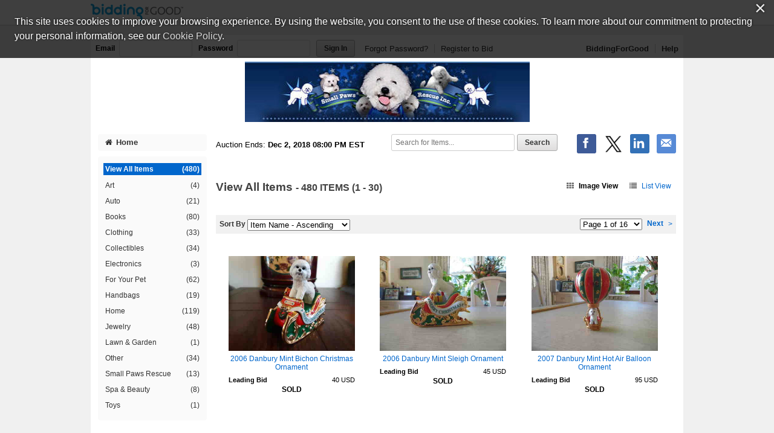

--- FILE ---
content_type: text/html;charset=UTF-8
request_url: https://www.biddingforgood.com/auction/item/browse.action?auctionId=341690634&grouping=ALL
body_size: 59196
content:






















<!DOCTYPE html>
<html lang="en">
<head>
	<meta charset="utf-8">
    <title>SMALL PAWS RESCUE INC - Auction Items | BiddingForGood</title>
	
		
    		<meta name="Description" content="Browse the SMALL PAWS RESCUE INC fundraising auction powered by BiddingForGood and bid on items to help support this cause." />
    	
    	
    
    
    <meta name="ROBOTS" content="NOINDEX" />
    <link rel="dns-prefetch" href="//css.biddingforgood.com" />
    <link rel="dns-prefetch" href="//image.biddingforgood.com" />
    <link rel="dns-prefetch" href="//js.biddingforgood.com" />
    <link rel="icon" href="/img/auction/favicon.ico" type="image/x-icon" />
    <link rel="shortcut icon" href="/img/auction/favicon.ico" type="image/x-icon" />
    
    
    <link rel="stylesheet" href="/partners/cmarket/css/update_account-f5ef7d82cda5dfacc0ecffc0db6ac924.css" />
	<link rel="stylesheet" href="/partners/cmarket/css/reset-296683da2dee375ce570ee21e92b9bd4.css" />	
	<link rel="stylesheet" href="/partners/cmarket/css/sponsors-b0dee8cde1a2c02c0b26bfd761f019d5.css" />
    <link rel="stylesheet" href="/partners/cmarket/css/auction-ae71a2002f031b00f333a1896274feb7.css" />
    <link rel="stylesheet" href="/partners/cmarket/css/colors-80794ea74a66aaffb532f62208ed2f84.css" />
    <link rel="stylesheet" href="/partners/cmarket/css/font-awesome.min-c8595bd4b0ed08844f2cf3f730e7d4ca.css" /> 
    <link rel="stylesheet" href="/css/portal/font-awesome.min-95499284a45716f79a1d5a015cc53be5.css" /> 
    <link rel="stylesheet" href="/auction/theme/theme.action?auctionId=341690634" />
    <link rel="stylesheet" type="text/css" href="https://auth.frontstream.com/bundles/css/fscookies.css">
    
    
	<link rel="stylesheet" href="/partners/cmarket/css/view-16b6095e74f62dcad7eb54107b6c6cfe.css" />

    
		<!-- Google Tag Manager -->
		<script>(function(w,d,s,l,i){w[l]=w[l]||[];w[l].push({'gtm.start':
		new Date().getTime(),event:'gtm.js'});var f=d.getElementsByTagName(s)[0],
		j=d.createElement(s),dl=l!='dataLayer'?'&l='+l:'';j.async=true;j.src=
		'https://www.googletagmanager.com/gtm.js?id='+i+dl;f.parentNode.insertBefore(j,f);
		})(window,document,'script','dataLayer','GTM-5RV44LW');</script>
		<!-- End Google Tag Manager -->
	
    
</head>





<body class="">
	
	
	
    
	
	    
	        






<header role="banner">
    






<div class="cobrand">
    <div class="container clearfix">
        
        <a rel="nofollow" href="https://www.biddingforgood.com/auction/biddingforgood.action?s_icid=ILC-b4g_run&lp=header_logo">
            <img src="/partners/cmarket/img/logo_top.png" alt="BiddingForGood, Inc." style="border: 0px; height: 30px; width: 153px;" />
        </a> 
        <div id="referral">
            
        </div>
    </div>
</div>

    
        






<div class="container clearfix">
    <div id="bidder">
        
            <form action="https://www.biddingforgood.com/auction/user/signin.action" method="post" id="signinForm">
            <input type="hidden" name="signinRedirectUrl" value="/item/browse.action?auctionId=341690634&grouping=ALL"/>
            <div class="signin">
                <label for="signin.email">Email</label>
                <input type="text" name="email" id="signin.email" class="user" size="15" maxlength="64" tabindex="0" value="" />
                <label for="signin.password">Password</label>
                <input type="password" name="password" id="signin.password" class="password" size="15" maxlength="64" value="" autocomplete="off" />
                <input type="submit" name="authenticate" value="Sign In" id="signin" class="btn" />
    
                <a rel="nofollow" href="/auction/user/signin.action?forgotPassword=">Forgot Password?</a>
                <a rel="nofollow" href="/auction/user/register.action?auctionId=341690634&amp;showingBilling=true" class="last">Register to Bid</a>
            </div>
            </form>
            <div class="links">
            	
                	<a href="/auction/biddingforgood.action">BiddingForGood</a>
                
				<a href="https://frontstream.zendesk.com/hc/en-us/sections/115001633423-Bidder-FAQ" target="_blank" class="last">Help</a>
            </div>
        
        
    </div>
</div>

    
    
	    <div id="masthead">
	       
	            
	            
			        
			            
			            
		                    <a href="/auction/auctionhome.action?auctionId=341690634">SMALL PAWS RESCUE INC &ndash; Small Paws Rescue Holiday Auction 2018</a>
			            
			        
	            
	        

	    </div>
	    
    
</header>

	    
    
    
    <div class="container">
    	
	    
        
	    <div id="content" class="clearfix show-modules" role="main">
	    	
	            
	                






<div id="sidenav">
    <nav role="navigation">
    
    	
            
            	
		        	<a href="/auction/auctionhome.action?auctionId=341690634" class="home"><i class="icon-home"></i>Home</a>            	
            	
            	
                	

        
        
	       <div class="categoryNav">
                
    			<ul id="dynamic">
                	
                    <li>
                        <a href="/auction/item/browse.action?auctionId=341690634&amp;grouping=ALL" class="on">View All Items 
                            <span class="count">(480)</span></a>
                    </li>
    	            
    	    	            
    	            	
    	            </ul>
    	            <ul id="categories">
    	                
    	                    
    	                    
    	                    <li>
    	                        <a href="/auction/item/browse.action?auctionId=341690634&amp;categoryId=341703764" class="">Art
			            				
			        				
                                    <span class="count">(4)</span></a>
    	                    </li>
    	                
    	                    
    	                    
    	                    <li>
    	                        <a href="/auction/item/browse.action?auctionId=341690634&amp;categoryId=341703765" class="">Auto
			            				
			        				
                                    <span class="count">(21)</span></a>
    	                    </li>
    	                
    	                    
    	                    
    	                    <li>
    	                        <a href="/auction/item/browse.action?auctionId=341690634&amp;categoryId=341703766" class="">Books
			            				
			        				
                                    <span class="count">(80)</span></a>
    	                    </li>
    	                
    	                    
    	                    
    	                    <li>
    	                        <a href="/auction/item/browse.action?auctionId=341690634&amp;categoryId=341703768" class="">Clothing
			            				
			        				
                                    <span class="count">(33)</span></a>
    	                    </li>
    	                
    	                    
    	                    
    	                    <li>
    	                        <a href="/auction/item/browse.action?auctionId=341690634&amp;categoryId=341703762" class="">Collectibles
			            				
			        				
                                    <span class="count">(34)</span></a>
    	                    </li>
    	                
    	                    
    	                    
    	                    <li>
    	                        <a href="/auction/item/browse.action?auctionId=341690634&amp;categoryId=341703771" class="">Electronics
			            				
			        				
                                    <span class="count">(3)</span></a>
    	                    </li>
    	                
    	                    
    	                    
    	                    <li>
    	                        <a href="/auction/item/browse.action?auctionId=341690634&amp;categoryId=341703773" class="">For Your Pet
			            				
			        				
                                    <span class="count">(62)</span></a>
    	                    </li>
    	                
    	                    
    	                    
    	                    <li>
    	                        <a href="/auction/item/browse.action?auctionId=341690634&amp;categoryId=341703775" class="">Handbags
			            				
			        				
                                    <span class="count">(19)</span></a>
    	                    </li>
    	                
    	                    
    	                    
    	                    <li>
    	                        <a href="/auction/item/browse.action?auctionId=341690634&amp;categoryId=341703776" class="">Home
			            				
			        				
                                    <span class="count">(119)</span></a>
    	                    </li>
    	                
    	                    
    	                    
    	                    <li>
    	                        <a href="/auction/item/browse.action?auctionId=341690634&amp;categoryId=341703777" class="">Jewelry
			            				
			        				
                                    <span class="count">(48)</span></a>
    	                    </li>
    	                
    	                    
    	                    
    	                    <li>
    	                        <a href="/auction/item/browse.action?auctionId=341690634&amp;categoryId=341703778" class="">Lawn & Garden
			            				
			        				
                                    <span class="count">(1)</span></a>
    	                    </li>
    	                
    	                    
    	                    
    	                    <li>
    	                        <a href="/auction/item/browse.action?auctionId=341690634&amp;categoryId=341703788" class="">Other
			            				
			        				
                                    <span class="count">(34)</span></a>
    	                    </li>
    	                
    	                    
    	                    
    	                    <li>
    	                        <a href="/auction/item/browse.action?auctionId=341690634&amp;categoryId=341706267" class="">Small Paws Rescue
			            				
			        				
                                    <span class="count">(13)</span></a>
    	                    </li>
    	                
    	                    
    	                    
    	                    <li>
    	                        <a href="/auction/item/browse.action?auctionId=341690634&amp;categoryId=341703781" class="">Spa & Beauty
			            				
			        				
                                    <span class="count">(8)</span></a>
    	                    </li>
    	                
    	                    
    	                    
    	                    <li>
    	                        <a href="/auction/item/browse.action?auctionId=341690634&amp;categoryId=341703784" class="">Toys
			            				
			        				
                                    <span class="count">(1)</span></a>
    	                    </li>
    	                
    	            </ul>
    	            <ul id="closed">
    	                
    	                
    	            </ul>
    	        </div>
        
    </nav>
    
    
	    <div id="auction-links">
	        <ul class="links">
	        	
	            
	            
	            
	                <li>
	                    <a rel="nofollow" href="/auction/communicate/guestbook.action?auctionId=341690634"><i class="icon-envelope icon-2x"></i>Email Updates</a>
	                </li>
	            
	            
	                <li>
	                    <a rel="nofollow" href="/auction/communicate/referfriends.action?auctionId=341690634"><i class="icon-user icon-2x"></i>Refer Friends</a>
	                </li>
	            
	        </ul>
	    </div>
    
	
    <div id="branding">
        <div id="cmarket">
	       	
      		
        </div>
    </div>
</div>

	            
            
            <main role="main" class="clearfix">
            	
                  
                      






<div class="contentheader clearfix">
   
	    <ul class="social-media">
	        <li><a class="icon facebook" rel="nofollow" target="_blank" title="Facebook" onclick="OpenPopupCenter('http://www.facebook.com/sharer.php?u=https%3A%2F%2Fwww.biddingforgood.com%2Fauction%2Fitem%2Fbrowse.action%3FauctionId%3D341690634%26grouping%3DALL&title=Small+Paws+Rescue+Holiday+Auction+2018', 'popUpWindow', 550, 550, event);"></a></li>
	       
	        <li><a rel="nofollow" href="https://twitter.com/intent/tweet?url=https%3A%2F%2Fwww.biddingforgood.com%2Fauction%2Fitem%2Fbrowse.action%3FauctionId%3D341690634%26grouping%3DALL&text=Small+Paws+Rescue+Holiday+Auction+2018" target="_blank" class="icon x-logo" title="Twitter"></a></li>
	        <li><a rel="nofollow" href="https://www.linkedin.com/shareArticle?mini=true&url=https%3A%2F%2Fwww.biddingforgood.com%2Fauction%2Fitem%2Fbrowse.action%3FauctionId%3D341690634%26grouping%3DALL&text=Small+Paws+Rescue+Holiday+Auction+2018" target="_blank" class="icon linkedin" title="LinkedIn"></a></li>
	        
	        <li>
	            
	                <a rel="nofollow" href="/auction/communicate/emailpage.action?auctionId=341690634&amp;page=%2Fauction%2Fitem%2Fbrowse.action%3FauctionId%3D341690634%26grouping%3DALL" title="Email" class="icon email">&nbsp;</a>
	                     
	        </li>
	    </ul>
    
    
    
        <div class="ends">
            Auction Ends: <strong>Dec 2, 2018 08:00 PM EST</strong>
        </div>
    
    
    	
	        <div class="search" role="search">
	            <form method="get" action="/auction/item/browse.action">
	                <input name="auctionId" type="hidden" value="341690634" />
	                
	                
	                <input size="13" name="searchTerm" id="searchTerm" placeholder="Search for Items..." type="text" />
	                <input name="search" type="submit" class="btn" value="Search" />
	            <div style="display: none;"><input type="hidden" name="_sourcePage" value="FWETBTYf7TAAOFQ3r55fncPxd6nc5a7S_wffAfevZILsRawRPt5_i2YFKPVNieULIylD-LCIJ4Dfbtm-guJ1AA==" /><input type="hidden" name="__fp" value="5AgMCOvgvmIDAHd4lXpnsqBbiLu8M_wZhpXJWNGmeiRX7QffJeQX7d-ppQ6wrkuu" /></div></form>
	        </div>
        
    
</div>


                  
                
                

    

    <div id="auctionheader">
        <h1>
            
            	
            	
            	
            		View All Items
            	
            	
            	            
            
            
	            
		            
		            
		            
		                <span class="categorycount"> - 480&nbsp;ITEMS (1 - 30)</span>
		            
	            
            
        </h1>
        
        <div class="view">
            <a href="/auction/item/browse.action?auctionId=341690634&amp;view=IMAGE&amp;sort=NAME_ASC&amp;page=1&amp;grouping=ALL" class="viewon"><i class="icon-th"></i>Image View</a>
            <a href="/auction/item/browse.action?auctionId=341690634&amp;view=LIST&amp;sort=NAME_ASC&amp;page=1&amp;grouping=ALL" class=""><i class="icon-list"></i>List View</a>
        </div>
    </div>

  
    
    
    
    <div class="paging">
        <div class="sortby">
            <form method="get" action="/auction/item/browse.action">
            <input name="auctionId" type="hidden" value="341690634" />
            
            
                <input name="grouping" type="hidden" value="ALL" />
            
            <input name="view" type="hidden" value="IMAGE" />
			

            <label for="sortby">Sort By</label>
            <select name="sort" onchange="this.form.submit();" id="sortby">
                <option value="NAME_ASC" selected="selected">Item Name - Ascending</option><option value="NAME_DESC">Item Name - Descending</option><option value="VALUE_ASC">Value - Ascending</option><option value="VALUE_DESC">Value - Descending</option><option value="HIGHBID_ASC">Leading Bid - Ascending</option><option value="HIGHBID_DESC">Leading Bid - Descending</option><option value="TIMELEFT_ASC">Time Left - Ascending</option><option value="TIMELEFT_DESC">Time Left - Descending</option><option value="LOT_ASC">Lot Number - Ascending</option><option value="LOT_DESC">Lot Number - Descending</option>    
            </select>
            <input name="browse" type="submit" class="btn nojs" value="Go" />
            <div style="display: none;"><input type="hidden" name="_sourcePage" value="ro1o6z5HYYd8mU9aYNd5XAdnEBkG7mUA7b3uUVkqVB8JvY5xEDy5dWnW1IK4_utkdUO8SnXIwoBS4hZtoRUJAw==" /><input type="hidden" name="__fp" value="jJ2oX8VKOwDcThvl9MxzL9fFXJANH5pcvwMGJ7AR_oJaQQqfa7qKJNTsSbTa4xZs" /></div></form>
        </div>
    
        <div class="pager">
            <form method="get" action="/auction/item/browse.action">
            <input name="auctionId" type="hidden" value="341690634" />
            
            
                <input name="grouping" type="hidden" value="ALL" />
            
            <input name="sort" type="hidden" value="NAME_ASC" />
            <input name="view" type="hidden" value="IMAGE" />
            

            
    
            <select name="page" onchange="this.form.submit();" id="menu">
                
                    <option value="1" selected="selected">
                        Page 1 of 16
                    </option>
                
                    <option value="2">
                        Page 2 of 16
                    </option>
                
                    <option value="3">
                        Page 3 of 16
                    </option>
                
                    <option value="4">
                        Page 4 of 16
                    </option>
                
                    <option value="5">
                        Page 5 of 16
                    </option>
                
                    <option value="6">
                        Page 6 of 16
                    </option>
                
                    <option value="7">
                        Page 7 of 16
                    </option>
                
                    <option value="8">
                        Page 8 of 16
                    </option>
                
                    <option value="9">
                        Page 9 of 16
                    </option>
                
                    <option value="10">
                        Page 10 of 16
                    </option>
                
                    <option value="11">
                        Page 11 of 16
                    </option>
                
                    <option value="12">
                        Page 12 of 16
                    </option>
                
                    <option value="13">
                        Page 13 of 16
                    </option>
                
                    <option value="14">
                        Page 14 of 16
                    </option>
                
                    <option value="15">
                        Page 15 of 16
                    </option>
                
                    <option value="16">
                        Page 16 of 16
                    </option>
                
            </select>
            <input name="browse" type="submit" class="btn nojs" value="Go" />

            
                <a href="/auction/item/browse.action?auctionId=341690634&amp;view=IMAGE&amp;page=2&amp;sort=NAME_ASC&amp;grouping=ALL">Next</a>
                &gt;
            
            <div style="display: none;"><input type="hidden" name="_sourcePage" value="y9oDNGFnZeGO_iawjRWGOIBnNPIpOnERr65k1MqXNOhKweqsCbE_rwmHisuWXF1KYka1mMxVj0cidURGZ8-eVw==" /><input type="hidden" name="__fp" value="fJXwYfv4ei8jQgeGWYhnTJeiaJgi1IO3ZnhMHWbhJT6_QJuCyAbDYpOCuWbZyVHA" /></div></form>
        </div>
    </div>
    
    

    
    
    <div class="image-view" id="item_341740362">

        <a href="/auction/item/item.action?id=341740362" class="image"><img src="/orgs/smallpawsrescue/341690634/341778733.209.157.jpg" alt="Item Image" height="157" width="209"  /></a>        
 
        <a href="/auction/item/item.action?id=341740362" class="name">2006 Danbury Mint Bichon Christmas Ornament</a>

        <ul>
        
                

        
	        <li>
	            
		            
		            
		            
		                <label>Leading Bid</label> 
		                <span>40 USD</span>
		            
	            
	        </li> 
        
        
        
        
        
       
        
        
		
        
        
            <li class="sold">
	        SOLD
            </li>
        

    </ul>
    </div>
   
    
    <div class="image-view" id="item_341744875">

        <a href="/auction/item/item.action?id=341744875" class="image"><img src="/orgs/smallpawsrescue/341690634/341787457.209.157.jpg" alt="Item Image" height="157" width="209"  /></a>        
 
        <a href="/auction/item/item.action?id=341744875" class="name">2006 Danbury Mint Sleigh Ornament</a>

        <ul>
        
                

        
	        <li>
	            
		            
		            
		            
		                <label>Leading Bid</label> 
		                <span>45 USD</span>
		            
	            
	        </li> 
        
        
        
        
        
       
        
        
		
        
        
            <li class="sold">
	        SOLD
            </li>
        

    </ul>
    </div>
   
    
    <div class="image-view" id="item_341744873">

        <a href="/auction/item/item.action?id=341744873" class="image"><img src="/orgs/smallpawsrescue/341690634/341787455.209.157.jpg" alt="Item Image" height="157" width="209"  /></a>        
 
        <a href="/auction/item/item.action?id=341744873" class="name">2007 Danbury Mint Hot Air Balloon Ornament</a>

        <ul>
        
                

        
	        <li>
	            
		            
		            
		            
		                <label>Leading Bid</label> 
		                <span>95 USD</span>
		            
	            
	        </li> 
        
        
        
        
        
       
        
        
		
        
        
            <li class="sold">
	        SOLD
            </li>
        

    </ul>
    </div>
   
    
    <div class="image-view" id="item_341744871">

        <a href="/auction/item/item.action?id=341744871" class="image"><img src="/orgs/smallpawsrescue/341690634/341787453.209.157.jpg" alt="Item Image" height="157" width="209"  /></a>        
 
        <a href="/auction/item/item.action?id=341744871" class="name">2008 Danbury Mint Drummer Ornament</a>

        <ul>
        
                

        
	        <li>
	            
		            
		            
		            
		                <label>Leading Bid</label> 
		                <span>35 USD</span>
		            
	            
	        </li> 
        
        
        
        
        
       
        
        
		
        
        
            <li class="sold">
	        SOLD
            </li>
        

    </ul>
    </div>
   
    
    <div class="image-view" id="item_341744869">

        <a href="/auction/item/item.action?id=341744869" class="image"><img src="/orgs/smallpawsrescue/341690634/341787451.209.157.jpg" alt="Item Image" height="157" width="209"  /></a>        
 
        <a href="/auction/item/item.action?id=341744869" class="name">2009 Danbury Mint Stocking Ornament</a>

        <ul>
        
                

        
	        <li>
	            
		            
		            
		            
		                <label>Leading Bid</label> 
		                <span>101 USD</span>
		            
	            
	        </li> 
        
        
        
        
        
       
        
        
		
        
        
            <li class="sold">
	        SOLD
            </li>
        

    </ul>
    </div>
   
    
    <div class="image-view" id="item_341744872">

        <a href="/auction/item/item.action?id=341744872" class="image"><img src="/orgs/smallpawsrescue/341690634/341787454.209.157.jpg" alt="Item Image" height="157" width="209"  /></a>        
 
        <a href="/auction/item/item.action?id=341744872" class="name">2010 Danbury Mint Wagon Ornament</a>

        <ul>
        
                

        
	        <li>
	            
		            
		            
		            
		                <label>Leading Bid</label> 
		                <span>90 USD</span>
		            
	            
	        </li> 
        
        
        
        
        
       
        
        
		
        
        
            <li class="sold">
	        SOLD
            </li>
        

    </ul>
    </div>
   
    
    <div class="image-view" id="item_341744870">

        <a href="/auction/item/item.action?id=341744870" class="image"><img src="/orgs/smallpawsrescue/341690634/341787452.209.157.jpg" alt="Item Image" height="157" width="209"  /></a>        
 
        <a href="/auction/item/item.action?id=341744870" class="name">2011 Danbury Mint Roadster Ornament</a>

        <ul>
        
                

        
	        <li>
	            
		            
		            
		            
		                <label>Leading Bid</label> 
		                <span>295 USD</span>
		            
	            
	        </li> 
        
        
        
        
        
       
        
        
		
        
        
            <li class="sold">
	        SOLD
            </li>
        

    </ul>
    </div>
   
    
    <div class="image-view" id="item_341739101">

        <a href="/auction/item/item.action?id=341739101" class="image"><img src="/orgs/smallpawsrescue/341690634/341776361.209.157.jpg" alt="Item Image" height="157" width="209"  /></a>        
 
        <a href="/auction/item/item.action?id=341739101" class="name">2019 Bichon Wall Calendar</a>

        <ul>
        
                

        
	        <li>
	            
		            
		            
		            
		                <label>Leading Bid</label> 
		                <span>60 USD</span>
		            
	            
	        </li> 
        
        
        
        
        
       
        
        
		
        
        
            <li class="sold">
	        SOLD
            </li>
        

    </ul>
    </div>
   
    
    <div class="image-view" id="item_341736773">

        <a href="/auction/item/item.action?id=341736773" class="image"><img src="/orgs/smallpawsrescue/341690634/341771992.209.157.jpg" alt="Item Image" height="157" width="209"  /></a>        
 
        <a href="/auction/item/item.action?id=341736773" class="name">30 Handcrafted All Occasion Cards</a>

        <ul>
        
                

        
	        <li>
	            
		            
		            
		            
		                <label>Leading Bid</label> 
		                <span>17 USD</span>
		            
	            
	        </li> 
        
        
        
        
        
       
        
        
		
        
        
            <li class="sold">
	        SOLD
            </li>
        

    </ul>
    </div>
   
    
    <div class="image-view" id="item_341750158">

        <a href="/auction/item/item.action?id=341750158" class="image"><img src="/orgs/smallpawsrescue/341690634/341799002.209.157.jpg" alt="Item Image" height="157" width="209"  /></a>        
 
        <a href="/auction/item/item.action?id=341750158" class="name">5 Color Enameled Bichon Bracelet - 7 inch</a>

        <ul>
        
                

        
	        <li>
	            
		            
		            
		            
		                <label>Leading Bid</label> 
		                <span>26 USD</span>
		            
	            
	        </li> 
        
        
        
        
        
       
        
        
		
        
        
            <li class="sold">
	        SOLD
            </li>
        

    </ul>
    </div>
   
    
    <div class="image-view" id="item_341736602">

        <a href="/auction/item/item.action?id=341736602" class="image"><img src="/orgs/smallpawsrescue/341690634/341771512.209.157.jpg" alt="Item Image" height="157" width="209"  /></a>        
 
        <a href="/auction/item/item.action?id=341736602" class="name">A Bundle of Bichons - book</a>

        <ul>
        
                

        
	        <li>
	            
		            
		            
		            
		                <label>Leading Bid</label> 
		                <span>15 USD</span>
		            
	            
	        </li> 
        
        
        
        
        
       
        
        
		
        
        
            <li class="sold">
	        SOLD
            </li>
        

    </ul>
    </div>
   
    
    <div class="image-view" id="item_341740697">

        <a href="/auction/item/item.action?id=341740697" class="image"><img src="/orgs/smallpawsrescue/341690634/341779481.209.157.jpg" alt="Item Image" height="157" width="209"  /></a>        
 
        <a href="/auction/item/item.action?id=341740697" class="name">A Christmas Story playing cards</a>

        <ul>
        
                

        
	        <li>
	            
		            
		            
		            
		                <label>Leading Bid</label> 
		                <span>11 USD</span>
		            
	            
	        </li> 
        
        
        
        
        
       
        
        
		
        
        
            <li class="sold">
	        SOLD
            </li>
        

    </ul>
    </div>
   
    
    <div class="image-view" id="item_341735772">

        <a href="/auction/item/item.action?id=341735772" class="image"><img src="/orgs/smallpawsrescue/341690634/341769595.209.157.jpg" alt="Item Image" height="157" width="209"  /></a>        
 
        <a href="/auction/item/item.action?id=341735772" class="name">A Dog's Life - A Record Keeper and Photo Album</a>

        <ul>
        
                

        
	        <li>
	            
		            
		            
		            
		                <label>Leading Bid</label> 
		                <span>14 USD</span>
		            
	            
	        </li> 
        
        
        
        
        
       
        
        
		
        
        
            <li class="sold">
	        SOLD
            </li>
        

    </ul>
    </div>
   
    
    <div class="image-view" id="item_341739303">

        <a href="/auction/item/item.action?id=341739303" class="image"><img src="/orgs/smallpawsrescue/341690634/341776660.209.157.jpg" alt="Item Image" height="157" width="209"  /></a>        
 
        <a href="/auction/item/item.action?id=341739303" class="name">Adorable Quilt</a>

        <ul>
        
                

        
	        <li>
	            
		            
		            
		            
		                <label>Leading Bid</label> 
		                <span>110 USD</span>
		            
	            
	        </li> 
        
        
        
        
        
       
        
        
		
        
        
            <li class="sold">
	        SOLD
            </li>
        

    </ul>
    </div>
   
    
    <div class="image-view" id="item_341737032">

        <a href="/auction/item/item.action?id=341737032" class="image"><img src="/orgs/smallpawsrescue/341690634/341772446.209.157.jpg" alt="Item Image" height="157" width="209"  /></a>        
 
        <a href="/auction/item/item.action?id=341737032" class="name">AKC Duffle Pet Carrier - New!</a>

        <ul>
        
                

        
	        <li>
	            
		            
		            
		            
		                <label>Leading Bid</label> 
		                <span>25 USD</span>
		            
	            
	        </li> 
        
        
        
        
        
       
        
        
		
        
        
            <li class="sold">
	        SOLD
            </li>
        

    </ul>
    </div>
   
    
    <div class="image-view" id="item_341739683">

        <a href="/auction/item/item.action?id=341739683" class="image"><img src="/orgs/smallpawsrescue/341690634/341777481.209.157.jpg" alt="Item Image" height="157" width="209"  /></a>        
 
        <a href="/auction/item/item.action?id=341739683" class="name">Alpaca Throw</a>

        <ul>
        
                

        
	        <li>
	            
		            
		            
		            
		                <label>Leading Bid</label> 
		                <span>36 USD</span>
		            
	            
	        </li> 
        
        
        
        
        
       
        
        
		
        
        
            <li class="sold">
	        SOLD
            </li>
        

    </ul>
    </div>
   
    
    <div class="image-view" id="item_341738194">

        <a href="/auction/item/item.action?id=341738194" class="image"><img src="/orgs/smallpawsrescue/341690634/341774827.209.157.jpg" alt="Item Image" height="157" width="209"  /></a>        
 
        <a href="/auction/item/item.action?id=341738194" class="name">Americana Angel</a>

        <ul>
        
                

        
	        <li>
	            
		            
		            
		            
		                <label>Leading Bid</label> 
		                <span>15 USD</span>
		            
	            
	        </li> 
        
        
        
        
        
       
        
        
		
        
        
            <li class="sold">
	        SOLD
            </li>
        

    </ul>
    </div>
   
    
    <div class="image-view" id="item_341739073">

        <a href="/auction/item/item.action?id=341739073" class="image"><img src="/orgs/smallpawsrescue/341690634/341776335.209.157.jpg" alt="Item Image" height="157" width="209"  /></a>        
 
        <a href="/auction/item/item.action?id=341739073" class="name">Americana Birdhouses</a>

        <ul>
        
                

        
	        <li>
	            
		            
		            
		            
		                <label>Leading Bid</label> 
		                <span>10 USD</span>
		            
	            
	        </li> 
        
        
        
        
        
       
        
        
		
        
        
            <li class="sold">
	        SOLD
            </li>
        

    </ul>
    </div>
   
    
    <div class="image-view" id="item_341739069">

        <a href="/auction/item/item.action?id=341739069" class="image"><img src="/orgs/smallpawsrescue/341690634/341776332.209.157.jpg" alt="Item Image" height="157" width="209"  /></a>        
 
        <a href="/auction/item/item.action?id=341739069" class="name">Americana Garland</a>

        <ul>
        
                

        
	        <li>
	            
		            
		            
		            
		                <label>Leading Bid</label> 
		                <span>4 USD</span>
		            
	            
	        </li> 
        
        
        
        
        
       
        
        
		
        
        
            <li class="sold">
	        SOLD
            </li>
        

    </ul>
    </div>
   
    
    <div class="image-view" id="item_341739071">

        <a href="/auction/item/item.action?id=341739071" class="image"><img src="/orgs/smallpawsrescue/341690634/341776334.209.157.jpg" alt="Item Image" height="157" width="209"  /></a>        
 
        <a href="/auction/item/item.action?id=341739071" class="name">Americana Ornaments</a>

        <ul>
        
                

        
	        <li>
	            
		            
		            
		            
		                <label>Leading Bid</label> 
		                <span>14 USD</span>
		            
	            
	        </li> 
        
        
        
        
        
       
        
        
		
        
        
            <li class="sold">
	        SOLD
            </li>
        

    </ul>
    </div>
   
    
    <div class="image-view" id="item_341738189">

        <a href="/auction/item/item.action?id=341738189" class="image"><img src="/orgs/smallpawsrescue/341690634/341774812.209.157.jpg" alt="Item Image" height="157" width="209"  /></a>        
 
        <a href="/auction/item/item.action?id=341738189" class="name">Americana Stuffed Dolls</a>

        <ul>
        
                

        
	        <li>
	            
		            
		            
		            
		                <label>Leading Bid</label> 
		                <span>4 USD</span>
		            
	            
	        </li> 
        
        
        
        
        
       
        
        
		
        
        
            <li class="sold">
	        SOLD
            </li>
        

    </ul>
    </div>
   
    
    <div class="image-view" id="item_341738193">

        <a href="/auction/item/item.action?id=341738193" class="image"><img src="/orgs/smallpawsrescue/341690634/341774821.209.157.jpg" alt="Item Image" height="157" width="209"  /></a>        
 
        <a href="/auction/item/item.action?id=341738193" class="name">Americana Wooden Stars and Sailboat Picture</a>

        <ul>
        
                

        
	        <li>
	            
		            
		            
		            
		                <label>Leading Bid</label> 
		                <span>4 USD</span>
		            
	            
	        </li> 
        
        
        
        
        
       
        
        
		
        
        
            <li class="sold">
	        SOLD
            </li>
        

    </ul>
    </div>
   
    
    <div class="image-view" id="item_341739088">

        <a href="/auction/item/item.action?id=341739088" class="image"><img src="/orgs/smallpawsrescue/341690634/341776349.209.157.jpg" alt="Item Image" height="157" width="209"  /></a>        
 
        <a href="/auction/item/item.action?id=341739088" class="name">American Kennel Club Dog Care and Training</a>

        <ul>
        
                

        
	        <li>
	            
		            
		            
		            
		                <label>Leading Bid</label> 
		                <span>2 USD</span>
		            
	            
	        </li> 
        
        
        
        
        
       
        
        
		
        
        
            <li class="sold">
	        SOLD
            </li>
        

    </ul>
    </div>
   
    
    <div class="image-view" id="item_341744717">

        <a href="/auction/item/item.action?id=341744717" class="image"><img src="/orgs/smallpawsrescue/341690634/341787061.209.157.jpg" alt="Item Image" height="157" width="209"  /></a>        
 
        <a href="/auction/item/item.action?id=341744717" class="name">ANASTASIA BEVERLY HILLS Blush Trio in Pool Party</a>

        <ul>
        
                

        
	        <li>
	            
		            
		            
		            
		                <label>Leading Bid</label> 
		                <span>25 USD</span>
		            
	            
	        </li> 
        
        
        
        
        
       
        
        
		
        
        
            <li class="sold">
	        SOLD
            </li>
        

    </ul>
    </div>
   
    
    <div class="image-view" id="item_341747908">

        <a href="/auction/item/item.action?id=341747908" class="image"><img src="/orgs/smallpawsrescue/341690634/341794686.209.157.jpg" alt="Item Image" height="157" width="209"  /></a>        
 
        <a href="/auction/item/item.action?id=341747908" class="name">Angel by E. Simonetti collectible figure.</a>

        <ul>
        
                

        
	        <li>
	            
		            
		            
		            
		                <label>Leading Bid</label> 
		                <span>17 USD</span>
		            
	            
	        </li> 
        
        
        
        
        
       
        
        
		
        
        
            <li class="sold">
	        SOLD
            </li>
        

    </ul>
    </div>
   
    
    <div class="image-view" id="item_341740384">

        <a href="/auction/item/item.action?id=341740384" class="image"><img src="/orgs/smallpawsrescue/341690634/341778766.209.157.jpg" alt="Item Image" height="157" width="209"  /></a>        
 
        <a href="/auction/item/item.action?id=341740384" class="name">Angel Costume</a>

        <ul>
        
                

        
	        <li>
	            
		            
		            
		            
		                <label>Leading Bid</label> 
		                <span>7 USD</span>
		            
	            
	        </li> 
        
        
        
        
        
       
        
        
		
        
        
            <li class="sold">
	        SOLD
            </li>
        

    </ul>
    </div>
   
    
    <div class="image-view" id="item_341737087">

        <a href="/auction/item/item.action?id=341737087" class="image"><img src="/orgs/smallpawsrescue/341690634/341772582.209.157.jpg" alt="Item Image" height="157" width="209"  /></a>        
 
        <a href="/auction/item/item.action?id=341737087" class="name">Animal Liberation by Peter Singer</a>

        <ul>
        
                

        
	        <li>
	            
		            
		            
		            
		                <label>Leading Bid</label> 
		                <span>2 USD</span>
		            
	            
	        </li> 
        
        
        
        
        
       
        
        
		
        
        
            <li class="sold">
	        SOLD
            </li>
        

    </ul>
    </div>
   
    
    <div class="image-view" id="item_341736233">

        <a href="/auction/item/item.action?id=341736233" class="image"><img src="/orgs/smallpawsrescue/341690634/341770617.209.157.jpg" alt="Item Image" height="157" width="209"  /></a>        
 
        <a href="/auction/item/item.action?id=341736233" class="name">Apron</a>

        <ul>
        
                

        
	        <li>
	            
		            
		            
		            
		                <label>Leading Bid</label> 
		                <span>25 USD</span>
		            
	            
	        </li> 
        
        
        
        
        
       
        
        
		
        
        
            <li class="sold">
	        SOLD
            </li>
        

    </ul>
    </div>
   
    
    <div class="image-view" id="item_341739524">

        <a href="/auction/item/item.action?id=341739524" class="image"><img src="/orgs/smallpawsrescue/341690634/341777221.209.157.jpg" alt="Item Image" height="157" width="209"  /></a>        
 
        <a href="/auction/item/item.action?id=341739524" class="name">Ardleigh Elliott Tote Bag from Bradford Exchange</a>

        <ul>
        
                

        
	        <li>
	            
		            
		            
		            
		                <label>Leading Bid</label> 
		                <span>39 USD</span>
		            
	            
	        </li> 
        
        
        
        
        
       
        
        
		
        
        
            <li class="sold">
	        SOLD
            </li>
        

    </ul>
    </div>
   
    
    <div class="image-view" id="item_341746419">

        <a href="/auction/item/item.action?id=341746419" class="image"><img src="/orgs/smallpawsrescue/341690634/341791863.209.157.jpg" alt="Item Image" height="157" width="209"  /></a>        
 
        <a href="/auction/item/item.action?id=341746419" class="name">A Very Special Bichon Calendar 2019</a>

        <ul>
        
                

        
	        <li>
	            
		            
		            
		            
		                <label>Leading Bid</label> 
		                <span>15 USD</span>
		            
	            
	        </li> 
        
        
        
        
        
       
        
        
		
        
        
            <li class="sold">
	        SOLD
            </li>
        

    </ul>
    </div>
   

    <div class="paging">
        <div class="perpage">
            <form method="get" action="/auction/item/browse.action">
	            <input name="auctionId" type="hidden" value="341690634" />
	            
	            
	                <input name="grouping" type="hidden" value="ALL" />
	                        
	            <input name="sort" type="hidden" value="NAME_ASC" />
	            <input name="view" type="hidden" value="IMAGE" />
				
	    
	            <label for="perpage2">Items Per Page</label>
	            <select name="itemsPerPage" onchange="this.form.submit();" id="perpage2">
	                <option value="30" selected="selected">30</option>
	                <option value="60">60</option>
	                <option value="90">90</option>
	            </select>
	            <input name="browse" type="submit" class="btn nojs" value="Go" />            
            <div style="display: none;"><input type="hidden" name="_sourcePage" value="B2PdPlpvz3PH-_PhSE1cnBKe7Ha-SjmXMUTopMjRsrazY1kzgF0vwrDWiwTd4hnaLbnPqQ-cyEn1eDo34a8P5Q==" /><input type="hidden" name="__fp" value="-RXJy12_ZmTzOYDZYmkFt0wzFIIqT3dsHfiVz4oKL8iidrCLx3NKU52bbH0tHGBl2Yld3Lx4T3s=" /></div></form>
        </div>
      
        <div class="pager"> 
            <form method="get" action="/auction/item/browse.action">
            <input name="auctionId" type="hidden" value="341690634" />
            
            
                <input name="grouping" type="hidden" value="ALL" />
                        
            <input name="sort" type="hidden" value="NAME_ASC" />
            <input name="view" type="hidden" value="IMAGE" />
			

            
    
            <select name="page" onchange="this.form.submit();" id="menu">
                
                    <option value="1" selected="selected">
                        Page 1 of 16
                    </option>
                
                    <option value="2">
                        Page 2 of 16
                    </option>
                
                    <option value="3">
                        Page 3 of 16
                    </option>
                
                    <option value="4">
                        Page 4 of 16
                    </option>
                
                    <option value="5">
                        Page 5 of 16
                    </option>
                
                    <option value="6">
                        Page 6 of 16
                    </option>
                
                    <option value="7">
                        Page 7 of 16
                    </option>
                
                    <option value="8">
                        Page 8 of 16
                    </option>
                
                    <option value="9">
                        Page 9 of 16
                    </option>
                
                    <option value="10">
                        Page 10 of 16
                    </option>
                
                    <option value="11">
                        Page 11 of 16
                    </option>
                
                    <option value="12">
                        Page 12 of 16
                    </option>
                
                    <option value="13">
                        Page 13 of 16
                    </option>
                
                    <option value="14">
                        Page 14 of 16
                    </option>
                
                    <option value="15">
                        Page 15 of 16
                    </option>
                
                    <option value="16">
                        Page 16 of 16
                    </option>
                
            </select>
            <input name="browse" type="submit" class="btn nojs" value="Go" />

            
                <a href="/auction/item/browse.action?auctionId=341690634&amp;view=IMAGE&amp;page=2&amp;sort=NAME_ASC&amp;grouping=ALL">Next</a>
                &gt;
            
            <div style="display: none;"><input type="hidden" name="_sourcePage" value="BAzSdlJNbu6KNjkUb41tWI7Ee_cD9LzkymfLsGBFvvmb-KKonjFXEsXUU57WmXxwnkvUHplfGBuDhysvIW6n3A==" /><input type="hidden" name="__fp" value="4VzOZl91bH8t2wjuQS28O77IyL6YzXY8Qph0VxlfdSoD5_406zJcesFSpG7dVMUE" /></div></form>
        </div>
    </div>
    
  


            </main>
	    </div>
        
    </div>
    
	    
	    
	        






	
	

	<footer role="contentinfo">
		<div class="container">
            <div class="clearfix">
                <a href="/auction/biddingforgood.action?lp=footer_logo&amp;cmp=ILC-b4g_run" class="logo">/auction/biddingforgood.action?lp=footer_logo&cmp=ILC-b4g_run</a>
                
                    <ul class="social-media">
                        <li><a rel="nofollow" href="https://www.facebook.com/biddingforgood" target="_blank" class="icon facebook" title="Follow on Facebook"></a></li>
                        <li><a rel="nofollow" href="https://twitter.com/biddingforgood" target="_blank" class="icon x-logo" title="Follow on Twitter"></a></li>
                        <li><a rel="nofollow" href="https://www.linkedin.com/company/biddingforgood" target="_blank" class="icon linkedin" title="Follow on Linked In"></a></li>
                    </ul>
                
                <ul class="links">
                    
                        <li>
                            <a href="/auction/communicate/contactus.action?auctionId=341690634">Contact Us</a>
                        </li>
                    
                    <li><a href="https://frontstream.zendesk.com/hc/en-us/sections/115001633423-Bidder-FAQ" target="_blank">Help</a></li>
                    <li><a href="https://www.frontstream.com/biddingforgood/auctions?utm_source=BFG&utm_campaign=bfg-request-a-demo&utm_medium=referral&utm_content=auction-footer" target="_blank">Run an Online Fundraiser</a></li>        
                </ul>   
            </div>
            
            <div class="privacy-terms">
                <a href="/auction/communicate/privacypolicy.action" target="_blank">Privacy Policy</a>
               
                    
                    
		               
		                    
		                    
		                    
		                        <a href="/docs/eula_buyer.pdf" target="_blank">Terms of Use</a>
		                    
		                    
		                
                     
                
                
                <a href="https://www.frontstream.com/cookie-policy/" target="_blank">Cookie Policy</a>
                <!-- Currently we are handling only one language however on auction manager there is support for more than one language. Whenever more than one language support will be added the below part will be changed to handle that -->
                             
            </div>
            
			
			
			<div class="copyright">
				<p>
					
						
						
							
								
									Copyright &copy; 2003-Sat Jan 17 00:20:54 EST 2026 <a href="http://smallpawsrescue.org/">SMALL PAWS RESCUE INC</a> and <a href="https://www.biddingforgood.com">BiddingForGood, Inc.</a> All Rights Reserved. Designated trademarks and brands are the property of their respective owners.
								
							
						
						
					
				</p>
			</div>
		</div>
	</footer>

	    
    


    <script src="/js/auction/auction-224de6e2a4e7a82e4075e866776aeb9f-min.js"></script>
    <script src="/js/auction/update_account-f301b37fb80e0edcb3bd82bd1ccd6fd1.js"></script>
    
	
	
	
    
    





<script async src="https://www.googletagmanager.com/gtag/js?id="></script>
<script>
    
	function enableGoogleAnalytics() {
		
		
			
		
	  	(function(i,s,o,g,r,a,m){i['GoogleAnalyticsObject']=r;i[r]=i[r]||function(){
	  	(i[r].q=i[r].q||[]).push(arguments)},i[r].l=1*new Date();a=s.createElement(o),
	  	m=s.getElementsByTagName(o)[0];a.async=1;a.src=g;m.parentNode.insertBefore(a,m)
		})(window,document,'script','//www.google-analytics.com/analytics.js','ga');
	  	
		console.log('GA enabled');
	  	//alert('Google Analytics script was loaded');
	  	
		

		
				//console.log('Site View');
				//console.log('UA-209992-2');
				//console.log('/341690634/browseItems/allItems');				

				// create site tracker
				ga('create', 'UA-209992-2', 'auto', 'siteTracker');
				ga(function() {
					ga('siteTracker.set', 'page', '/341690634/browseItems/allItems');
	
				  	//console.log('Created tracker:');
				  	//console.log(ga.getByName('siteTracker'));
				});
				
				
				
				// send page view
				ga('siteTracker.send', 'pageview');			
						
		
  	}
</script>


    
    <script type="text/javascript" src="https://auth.frontstream.com/bundles/FSCookies" language="text/javascript"></script>
		<script>
			var wStartTime = new Date();
			var currentURL = window.location.pathname + window.location.search;
		    var pathArray = currentURL.split( '/' ).slice(2);
		    var signOutURL='/auction/user/signin.action?signout=&signinRedirectUrl=/'+encodeURI(pathArray.join('/'));
            var sessionTimeoutURL='/auction/sessionhandler.action?_eventName=updateSessionTimeout';
		    
			function getTimeElapsed() {
			    wEndTime = new Date();
			    var wTimeDiff = wEndTime - wStartTime; //in ms
			    wTimeDiff /= 1000;
			    // get seconds 
			    var seconds = Math.round(wTimeDiff);
			    return wTimeDiff; 
			}
			
			$(document).ready(function() {
			    // Check timeout every minute.
			    var wIdleInterval = setInterval(timerIncrement, 60000); // 1 minute
			    $(document).on("click", ".btn , a", function() {
			        console.log("clicked");
			        wStartTime = new Date();
			        if(window.opener) {
			        	window.opener.startTime=wStartTime;
			        }
			        $.get(sessionTimeoutURL, function (data, textStatus, jqXHR) {  // success callback
			        	          console.log('Session updated: ' + textStatus + ', data:' + data);
			        	    });
			});

          });
			
			function timerIncrement() {
			    if (getTimeElapsed() > 850) {  //900secs=15min
			        console.log("signing out");
			        window.location.href=signOutURL;
			    }
			} 
		</script>
    
	
	
	
	
	<script>
		var cookieModal = FSCookieConsent.initialize({
	        // optional callback function on status change
	        onStatusChange: function (status) {
	            // Example of dynamically loading script after a status change see: https://www.cookiebot.com/en/developer/
	            if (status === 'allowAll') {
	                enableGoogleAnalytics();
	            } else {
	                // a change was made; reload to reflect it
	                location.reload();
	            }
	        },
	        onInitialise: function (status) {
	            if (status === 'allowAll') {
	                enableGoogleAnalytics();
	            } else {
	            	disableGoogleAnalytics();
                } 
	        },
	
	        // optional language selection
	        //language: $("input[name=my-radio]:checked").val(),
	
	        // optional auto-open (will automatically open modal if no cookie is present)
	        autoOpen: 'true',
	     	// optional auto-AskForAllowAll (will automatically open modal if they have not selected AllowAll)
	        autoAskForAllowAll: 'true',
	        cookiePolicyUrl: 'https://www.frontstream.com/cookie-policy/'
	    });
		
		function disableGoogleAnalytics() {
	    	eraseCookie('_ga');
	    	eraseCookie('_gid');
    		eraseCookie('_gat');
    		eraseCookie('_gat_siteTracker');
    		eraseCookie('_gat_pageTracker');
	    	
	    	console.log('GA disabled');
	    }
		
		function setCookie(cname, cvalue, exdays) {
		    var d = new Date();
		    d.setTime(d.getTime() + (exdays * 24 * 60 * 60 * 1000));
		    var expires = "expires=" + d.toUTCString();
		    //var domain = "localhost";
		    var domain = ".biddingforgood.com";
		    document.cookie = cname + "=" + cvalue + ";" + expires + ";path=/;domain=" + domain;
		}
		
		function getCookie(cname) {
		    var name = cname + "=";
		    var ca = document.cookie.split(';');
		    for(var i = 0; i < ca.length; i++) {
		        var c = ca[i];
		        while (c.charAt(0) == ' ') {
		            c = c.substring(1);
		        }
		        if (c.indexOf(name) == 0) {
		            return c.substring(name.length, c.length);
		        }
		    }
		    return "";
		}
		
		function eraseCookie(name) {
		    setCookie(name, "" , -1);
		}

    </script>     	
	
    
    
    <script async defer src="//assets.pinterest.com/js/pinit.js"></script>
    <script>
	    window.twttr = (function(d, s, id) {
	        var js, fjs = d.getElementsByTagName(s)[0], t = window.twttr || {};
	        if (d.getElementById(id)) return t;
	        js = d.createElement(s);
	        js.id = id;
	        js.src = "https://platform.twitter.com/widgets.js";
	        fjs.parentNode.insertBefore(js, fjs);
	        t._e = [];
	        t.ready = function(f) {
	            t._e.push(f);
	        };
	        
	        return t;
	    }(document, "script", "twitter-wjs"));
    </script>
    
    <div id="fb-root"></div>
    
    <script>
	    window.fbAsyncInit = function() {
	        FB.init({
	            appId      : '722269724575928',
	            xfbml      : true,
	            version    : 'v2.5'
	        });
	    };
	    (function(d, s, id) {
	        var js, fjs = d.getElementsByTagName(s)[0];
	        if (d.getElementById(id)) return;
	        js = d.createElement(s); js.id = id;
	        js.src = "//connect.facebook.net/en_US/sdk.js#xfbml=1&version=v2.5&appId=722269724575928";
	        fjs.parentNode.insertBefore(js, fjs);
	    }(document, 'script', 'facebook-jssdk'));
    </script>
 
</body>
</html>



--- FILE ---
content_type: text/css;charset=UTF-8
request_url: https://www.biddingforgood.com/auction/theme/theme.action?auctionId=341690634
body_size: 563
content:








/* AUCTION.CSS */











/* masthead styles */


/* masthead path: /orgs/smallpawsrescue/341690634/masthead-1443285813538.jpg */

header[role=banner] #masthead {
  background-color: transparent;
}

header[role=banner] #masthead a {
  background: url("/orgs/smallpawsrescue/341690634/masthead-1443285813538.jpg") no-repeat center center transparent;
  width: 980px;
  height: 100px;
  overflow: hidden;
  text-indent: 200%;
  white-space: nowrap;
  padding: 0;
  background-color: white;
}




/* SIDENAV */































/* HOME.CSS */





/* VIEW.CSS */





/* AUCTIONITEM.CSS */


